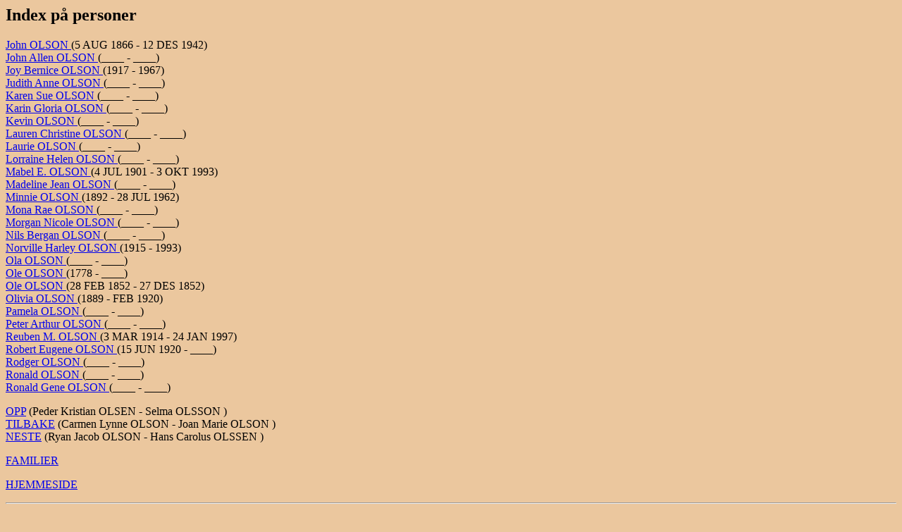

--- FILE ---
content_type: text/html
request_url: http://www.ofstad.info/index/ind5079.html
body_size: 1316
content:
<!DOCTYPE HTML PUBLIC "-//W3C//DTD HTML 3.2//EN">
<HTML>
<HEAD>
<TITLE>(John  OLSON  - Ronald Gene  OLSON )</TITLE>
<META NAME="Description" content="Index p� personer: John  OLSON  - Ronald Gene  OLSON 192890 personer, 64036 familier fra filen D:\Ged2html\06052025.GED (06 MAI 2025)
">
<META NAME="Keywords" content="Index p� personer, GED2HTML, genealogy">
<META NAME="Generator" content="GED2HTML v3.6-WIN95 (Jan 18 2000)">
<META NAME="Date" content="05/06/2025 05:30:03 PM Vest-Europa (normaltid)">
</HEAD>
<BODY BGCOLOR="#ebc79e">
<H2>Index p� personer</H2>
<P>
<A NAME="I180890"></A>
<A HREF="../d0091/g0000004.html#I180890">John  OLSON </A> (5 AUG 1866 - 12 DES 1942)<BR>
<A NAME="I45403"></A>
<A HREF="../d0065/g0000008.html#I45403">John Allen  OLSON </A> (____ - ____)<BR>
<A NAME="I18182"></A>
<A HREF="../d0149/g0000076.html#I18182">Joy Bernice  OLSON </A> (1917 - 1967)<BR>
<A NAME="I18982"></A>
<A HREF="../d0142/g0000091.html#I18982">Judith Anne  OLSON </A> (____ - ____)<BR>
<A NAME="I18994"></A>
<A HREF="../d0083/g0000061.html#I18994">Karen Sue  OLSON </A> (____ - ____)<BR>
<A NAME="I20512"></A>
<A HREF="../d0112/g0000095.html#I20512">Karin Gloria  OLSON </A> (____ - ____)<BR>
<A NAME="I48831"></A>
<A HREF="../d0089/g0000048.html#I48831">Kevin  OLSON </A> (____ - ____)<BR>
<A NAME="I20103"></A>
<A HREF="../d0081/g0000018.html#I20103">Lauren Christine  OLSON </A> (____ - ____)<BR>
<A NAME="I100995"></A>
<A HREF="../d0096/g0000037.html#I100995">Laurie  OLSON </A> (____ - ____)<BR>
<A NAME="I45401"></A>
<A HREF="../d0063/g0000008.html#I45401">Lorraine Helen  OLSON </A> (____ - ____)<BR>
<A NAME="I180891"></A>
<A HREF="../d0092/g0000004.html#I180891">Mabel E.  OLSON </A> (4 JUL 1901 - 3 OKT 1993)<BR>
<A NAME="I18972"></A>
<A HREF="../d0119/g0000061.html#I18972">Madeline Jean  OLSON </A> (____ - ____)<BR>
<A NAME="I178811"></A>
<A HREF="../d0079/g0000064.html#I178811">Minnie  OLSON </A> (1892 - 28 JUL 1962)<BR>
<A NAME="I18973"></A>
<A HREF="../d0120/g0000061.html#I18973">Mona Rae  OLSON </A> (____ - ____)<BR>
<A NAME="I20105"></A>
<A HREF="../d0083/g0000018.html#I20105">Morgan Nicole  OLSON </A> (____ - ____)<BR>
<A NAME="I18179"></A>
<A HREF="../d0133/g0000046.html#I18179">Nils Bergan  OLSON </A> (____ - ____)<BR>
<A NAME="I18181"></A>
<A HREF="../d0148/g0000076.html#I18181">Norville Harley  OLSON </A> (1915 - 1993)<BR>
<A NAME="I44711"></A>
<A HREF="../d0073/g0000049.html#I44711">Ola  OLSON </A> (____ - ____)<BR>
<A NAME="I44686"></A>
<A HREF="../d0121/g0000016.html#I44686">Ole  OLSON </A> (1778 - ____)<BR>
<A NAME="I45019"></A>
<A HREF="../d0110/g0000070.html#I45019">Ole  OLSON </A> (28 FEB 1852 - 27 DES 1852)<BR>
<A NAME="I178828"></A>
<A HREF="../d0025/g0000034.html#I178828">Olivia  OLSON </A> (1889 - FEB 1920)<BR>
<A NAME="I18976"></A>
<A HREF="../d0123/g0000061.html#I18976">Pamela  OLSON </A> (____ - ____)<BR>
<A NAME="I20515"></A>
<A HREF="../d0115/g0000095.html#I20515">Peter Arthur  OLSON </A> (____ - ____)<BR>
<A NAME="I180895"></A>
<A HREF="../d0096/g0000004.html#I180895">Reuben M.  OLSON </A> (3 MAR 1914 - 24 JAN 1997)<BR>
<A NAME="I18183"></A>
<A HREF="../d0150/g0000076.html#I18183">Robert Eugene  OLSON </A> (15 JUN 1920 - ____)<BR>
<A NAME="I20068"></A>
<A HREF="../d0190/g0000015.html#I20068">Rodger  OLSON </A> (____ - ____)<BR>
<A NAME="I20069"></A>
<A HREF="../d0191/g0000015.html#I20069">Ronald  OLSON </A> (____ - ____)<BR>
<A NAME="I48828"></A>
<A HREF="../d0157/g0000078.html#I48828">Ronald Gene  OLSON </A> (____ - ____)<BR>
</P>
<P>
<A HREF="../index/ind5057.html">OPP</A> (Peder Kristian  OLSEN  - Selma  OLSSON )<BR>
<A HREF="../index/ind5078.html">TILBAKE</A> (Carmen Lynne  OLSON  - Joan Marie  OLSON )<BR>
<A HREF="../index/ind5080.html">NESTE</A> (Ryan Jacob  OLSON  - Hans Carolus  OLSSEN )<BR>
</P>
<P><A HREF="../surnames.html">FAMILIER</A></P>
<P><A HREF="http://www.ofstad.info">HJEMMESIDE</A></P>
<HR>
<EM>HTML opprettet av <A HREF="http://www.gendex.com/ged2html/">GED2HTML v3.6-WIN95 (Jan 18 2000)</A> den 06.05.2025 17:30:03 Vest-Europa (normaltid)</EM>.  
<HR>
</BODY>
</HTML>
